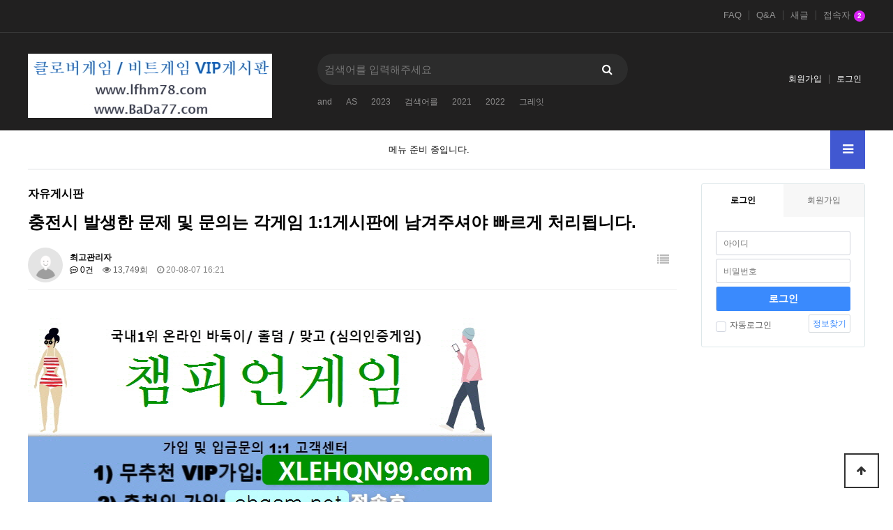

--- FILE ---
content_type: text/html; charset=utf-8
request_url: http://www.bada78.pe.kr/bbs/board.php?bo_table=free&wr_id=16
body_size: 23450
content:
<!doctype html>
<html lang="ko">
<head>
<meta charset="utf-8">
<meta http-equiv="imagetoolbar" content="no">
<meta http-equiv="X-UA-Compatible" content="IE=edge">
<meta name="keywords" content="자유게시판, 정보공유">
<title>충전시 발생한 문제 및 문의는 각게임 1:1게시판에 남겨주셔야 빠르게 처리됩니다. > 자유게시판 | 자유게시판(BaDa78)</title>
<link rel="stylesheet" href="http://www.bada78.pe.kr/theme/basic/css/default.css?ver=191202">
<link rel="stylesheet" href="http://www.bada78.pe.kr/js/font-awesome/css/font-awesome.min.css?ver=191202">
<link rel="stylesheet" href="http://www.bada78.pe.kr/theme/basic/skin/connect/basic/style.css?ver=191202">
<link rel="stylesheet" href="http://www.bada78.pe.kr/theme/basic/skin/popular/basic/style.css?ver=191202">
<link rel="stylesheet" href="http://www.bada78.pe.kr/skin/board/basic/style.css?ver=191202">
<link rel="stylesheet" href="http://www.bada78.pe.kr/theme/basic/skin/outlogin/basic/style.css?ver=191202">
<link rel="stylesheet" href="http://www.bada78.pe.kr/theme/basic/skin/latest/notice/style.css?ver=191202">
<link rel="stylesheet" href="http://www.bada78.pe.kr/theme/basic/skin/visit/basic/style.css?ver=191202">
<link rel="stylesheet" href="http://www.bada78.pe.kr/js/owlcarousel/owl.carousel.min.css?ver=191202">
<!--[if lte IE 8]>
<script src="http://www.bada78.pe.kr/js/html5.js"></script>
<![endif]-->
<script>
// 자바스크립트에서 사용하는 전역변수 선언
var g5_url       = "http://www.bada78.pe.kr";
var g5_bbs_url   = "http://www.bada78.pe.kr/bbs";
var g5_is_member = "";
var g5_is_admin  = "";
var g5_is_mobile = "";
var g5_bo_table  = "free";
var g5_sca       = "";
var g5_editor    = "";
var g5_cookie_domain = "";
</script>
<script src="http://www.bada78.pe.kr/js/jquery-1.12.4.min.js"></script>
<script src="http://www.bada78.pe.kr/js/jquery-migrate-1.4.1.min.js"></script>
<script src="http://www.bada78.pe.kr/js/jquery.menu.js?ver=191202"></script>
<script src="http://www.bada78.pe.kr/js/common.js?ver=191202"></script>
<script src="http://www.bada78.pe.kr/js/wrest.js?ver=191202"></script>
<script src="http://www.bada78.pe.kr/js/placeholders.min.js"></script>
<script src="http://www.bada78.pe.kr/js/owlcarousel/owl.carousel.min.js"></script>
<script src="http://www.bada78.pe.kr/js/jquery.bxslider.js"></script>
</head>
<body>

<!-- 상단 시작 { -->
<div id="hd">
    <h1 id="hd_h1">충전시 발생한 문제 및 문의는 각게임 1:1게시판에 남겨주셔야 빠르게 처리됩니다. > 자유게시판</h1>
    <div id="skip_to_container"><a href="#container">본문 바로가기</a></div>

        <div id="tnb">
    	<div class="inner">
			<ul id="hd_qnb">
	            <li><a href="http://www.bada78.pe.kr/bbs/faq.php">FAQ</a></li>
	            <li><a href="http://www.bada78.pe.kr/bbs/qalist.php">Q&A</a></li>
	            <li><a href="http://www.bada78.pe.kr/bbs/new.php">새글</a></li>
	            <li><a href="http://www.bada78.pe.kr/bbs/current_connect.php" class="visit">접속자<strong class="visit-num">
2</strong></a></li>
	        </ul>
		</div>
    </div>
    <div id="hd_wrapper">

        <div id="logo">
            <a href="http://www.bada78.pe.kr"><img src="http://www.bada78.pe.kr/img/logo.png" alt="자유게시판(BaDa78)"></a>
        </div>
    
        <div class="hd_sch_wr">
            <fieldset id="hd_sch">
                <legend>사이트 내 전체검색</legend>
                <form name="fsearchbox" method="get" action="http://www.bada78.pe.kr/bbs/search.php" onsubmit="return fsearchbox_submit(this);">
                <input type="hidden" name="sfl" value="wr_subject||wr_content">
                <input type="hidden" name="sop" value="and">
                <label for="sch_stx" class="sound_only">검색어 필수</label>
                <input type="text" name="stx" id="sch_stx" maxlength="20" placeholder="검색어를 입력해주세요">
                <button type="submit" id="sch_submit" value="검색"><i class="fa fa-search" aria-hidden="true"></i><span class="sound_only">검색</span></button>
                </form>

                <script>
                function fsearchbox_submit(f)
                {
                    if (f.stx.value.length < 2) {
                        alert("검색어는 두글자 이상 입력하십시오.");
                        f.stx.select();
                        f.stx.focus();
                        return false;
                    }

                    // 검색에 많은 부하가 걸리는 경우 이 주석을 제거하세요.
                    var cnt = 0;
                    for (var i=0; i<f.stx.value.length; i++) {
                        if (f.stx.value.charAt(i) == ' ')
                            cnt++;
                    }

                    if (cnt > 1) {
                        alert("빠른 검색을 위하여 검색어에 공백은 한개만 입력할 수 있습니다.");
                        f.stx.select();
                        f.stx.focus();
                        return false;
                    }

                    return true;
                }
                </script>

            </fieldset>
                
            
<!-- 인기검색어 시작 { -->
<section id="popular">
    <h2>인기검색어</h2>
    <div class="popular_inner">
	    <ul>
	    	        <li class="item"><a href="http://www.bada78.pe.kr/bbs/search.php?sfl=wr_subject&amp;sop=and&amp;stx=and">and</a></li>
	        	        <li class="item"><a href="http://www.bada78.pe.kr/bbs/search.php?sfl=wr_subject&amp;sop=and&amp;stx=AS">AS</a></li>
	        	        <li class="item"><a href="http://www.bada78.pe.kr/bbs/search.php?sfl=wr_subject&amp;sop=and&amp;stx=2023">2023</a></li>
	        	        <li class="item"><a href="http://www.bada78.pe.kr/bbs/search.php?sfl=wr_subject&amp;sop=and&amp;stx=%EA%B2%80%EC%83%89%EC%96%B4%EB%A5%BC">검색어를</a></li>
	        	        <li class="item"><a href="http://www.bada78.pe.kr/bbs/search.php?sfl=wr_subject&amp;sop=and&amp;stx=2021">2021</a></li>
	        	        <li class="item"><a href="http://www.bada78.pe.kr/bbs/search.php?sfl=wr_subject&amp;sop=and&amp;stx=2022">2022</a></li>
	        	        <li class="item"><a href="http://www.bada78.pe.kr/bbs/search.php?sfl=wr_subject&amp;sop=and&amp;stx=%EA%B7%B8%EB%A0%88%EC%9E%87">그레잇</a></li>
	        	    </ul>
        <span class="popular_btns">
            <a href="#" class="pp-next"><i class="fa fa-angle-right" aria-hidden="true"></i></a>
            <a href="#" class="pp-prev"><i class="fa fa-angle-left" aria-hidden="true"></i></a>
        </span>
    </div>
</section>

<script>
jQuery(function($){
    
    var popular_el = ".popular_inner ul",
        p_width = $(popular_el).width(),
        c_width = 0;

    $(popular_el).children().each(function() {
        c_width += $(this).outerWidth( true );
    });

    if( c_width > p_width ){
        var $popular_btns = $(".popular_inner .popular_btns");
        $popular_btns.show();

        var p_carousel = $(popular_el).addClass("owl-carousel").owlCarousel({
            items:5,
            loop:true,
            nav:false,
            dots:false,
            autoWidth:true,
            mouseDrag:false,
        });

        $popular_btns.on("click", ".pp-next", function(e) {
            e.preventDefault();
            p_carousel.trigger('next.owl.carousel');
        })
        .on("click", ".pp-prev", function(e) {
            e.preventDefault();
            p_carousel.trigger('prev.owl.carousel');
        });
    }

});
</script>
<!-- } 인기검색어 끝 -->        </div>
        <ul class="hd_login">        
                        <li><a href="http://www.bada78.pe.kr/bbs/register.php">회원가입</a></li>
            <li><a href="http://www.bada78.pe.kr/bbs/login.php">로그인</a></li>
            
        </ul>
    </div>
    
    <nav id="gnb">
        <h2>메인메뉴</h2>
        <div class="gnb_wrap">
            <ul id="gnb_1dul">
                <li class="gnb_1dli gnb_mnal"><button type="button" class="gnb_menu_btn" title="전체메뉴"><i class="fa fa-bars" aria-hidden="true"></i><span class="sound_only">전체메뉴열기</span></button></li>
                                    <li class="gnb_empty">메뉴 준비 중입니다.</li>
                            </ul>
            <div id="gnb_all">
                <h2>전체메뉴</h2>
                <ul class="gnb_al_ul">
                                            <li class="gnb_empty">메뉴 준비 중입니다.</li>
                                    </ul>
                <button type="button" class="gnb_close_btn"><i class="fa fa-times" aria-hidden="true"></i></button>
            </div>
            <div id="gnb_all_bg"></div>
        </div>
    </nav>
    <script>
    
    $(function(){
        $(".gnb_menu_btn").click(function(){
            $("#gnb_all, #gnb_all_bg").show();
        });
        $(".gnb_close_btn, #gnb_all_bg").click(function(){
            $("#gnb_all, #gnb_all_bg").hide();
        });
    });

    </script>
</div>
<!-- } 상단 끝 -->


<hr>

<!-- 콘텐츠 시작 { -->
<div id="wrapper">
    <div id="container_wr">
   
    <div id="container">
        <h2 id="container_title"><span title="충전시 발생한 문제 및 문의는 각게임 1:1게시판에 남겨주셔야 빠르게 처리됩니다. &gt; 자유게시판">자유게시판</span></h2>

<script src="http://www.bada78.pe.kr/js/viewimageresize.js"></script>

<!-- 게시물 읽기 시작 { -->

<article id="bo_v" style="width:100%">
    <header>
        <h2 id="bo_v_title">
                        <span class="bo_v_tit">
            충전시 발생한 문제 및 문의는 각게임 1:1게시판에 남겨주셔야 빠르게 처리됩니다.</span>
        </h2>
    </header>

    <section id="bo_v_info">
        <h2>페이지 정보</h2>
        <div class="profile_info">
        	<div class="pf_img"><img src="http://www.bada78.pe.kr/img/no_profile.gif" alt="profile_image"></div>
        	<div class="profile_info_ct">
        		<span class="sound_only">작성자</span> <strong><span class="sv_member">최고관리자</span></strong><br>
       		 	<span class="sound_only">댓글</span><strong><a href="#bo_vc"> <i class="fa fa-commenting-o" aria-hidden="true"></i> 0건</a></strong>
        		<span class="sound_only">조회</span><strong><i class="fa fa-eye" aria-hidden="true"></i> 13,749회</strong>
        		<strong class="if_date"><span class="sound_only">작성일</span><i class="fa fa-clock-o" aria-hidden="true"></i> 20-08-07 16:21</strong>
    		</div>
    	</div>

    	<!-- 게시물 상단 버튼 시작 { -->
	    <div id="bo_v_top">
	        
	        <ul class="btn_bo_user bo_v_com">
				<li><a href="http://www.bada78.pe.kr/bbs/board.php?bo_table=free" class="btn_b01 btn" title="목록"><i class="fa fa-list" aria-hidden="true"></i><span class="sound_only">목록</span></a></li>
	            	            	        		        </ul>
	        <script>

            jQuery(function($){
                // 게시판 보기 버튼 옵션
				$(".btn_more_opt.is_view_btn").on("click", function(e) {
                    e.stopPropagation();
				    $(".more_opt.is_view_btn").toggle();
				})
;
                $(document).on("click", function (e) {
                    if(!$(e.target).closest('.is_view_btn').length) {
                        $(".more_opt.is_view_btn").hide();
                    }
                });
            });
            </script>
	        	    </div>
	    <!-- } 게시물 상단 버튼 끝 -->
    </section>

    <section id="bo_v_atc">
        <h2 id="bo_v_atc_title">본문</h2>
        <div id="bo_v_share">
        		        	    </div>

        <div id="bo_v_img">
<a href="http://www.bada78.pe.kr/bbs/view_image.php?bo_table=free&amp;fn=3228421530_zAZqfNTa_da64e5259c13cb26b7a549d748c94fbb49dd3637.jpg" target="_blank" class="view_image"><img src="http://www.bada78.pe.kr/data/file/free/3228421530_zAZqfNTa_da64e5259c13cb26b7a549d748c94fbb49dd3637.jpg" alt=""  width="665" height="375" ></a><a href="http://www.bada78.pe.kr/bbs/view_image.php?bo_table=free&amp;fn=3228421530_flmCwuQV_e8282a6e1045126ad0cb715ef0a5308d986c2d76.jpg" target="_blank" class="view_image"><img src="http://www.bada78.pe.kr/data/file/free/3228421530_flmCwuQV_e8282a6e1045126ad0cb715ef0a5308d986c2d76.jpg" alt=""  width="713" height="539" ></a></div>

        <!-- 본문 내용 시작 { -->
        <div id="bo_v_con">안녕하세요!<br/><br/>고객님 장마철 몸조심 하시길 바랍니다.<br/><br/>충전 관련 문의는 각 게임 홈페이지 1:1 문의 게시판에 다음과 같이 문의 해 주시길 바랍니다.<br/><br/>&nbsp;1. 가입아이디<br/>&nbsp;2. 가입시 성명:<br/>&nbsp;3. 가입시 계좌:<br/>&nbsp;4. 충전관련 문제 내용<br/><br/>참고로 각게임 홈페이지 주소: 비트 (bitg77.com) / 룰루 (chgam.net)<br/><br/>위 내용을 전달 주시면 1:1 문의 사항 확인 후 조치 취해 드립니다.<br/><br/>감사합니다.</div>
                <!-- } 본문 내용 끝 -->

        

        <!--  추천 비추천 시작 { -->
                <!-- }  추천 비추천 끝 -->
    </section>

    
    
        
        <ul class="bo_v_nb">
        <li class="btn_prv"><span class="nb_tit"><i class="fa fa-chevron-up" aria-hidden="true"></i> 이전글</span><a href="http://www.bada78.pe.kr/bbs/board.php?bo_table=free&amp;wr_id=17">충전요청</a> <span class="nb_date">20.08.07</span></li>        <li class="btn_next"><span class="nb_tit"><i class="fa fa-chevron-down" aria-hidden="true"></i> 다음글</span><a href="http://www.bada78.pe.kr/bbs/board.php?bo_table=free&amp;wr_id=13">신규회원 첫충전(세부절차 포함) 기존 무추천VIP -&gt; NLPM925.com</a>  <span class="nb_date">20.04.27</span></li>    </ul>
    
    
<script>
// 글자수 제한
var char_min = parseInt(0); // 최소
var char_max = parseInt(0); // 최대
</script>
<button type="button" class="cmt_btn"><span class="total"><b>댓글</b> 0</span><span class="cmt_more"></span></button>
<!-- 댓글 시작 { -->
<section id="bo_vc">
    <h2>댓글목록</h2>
        <p id="bo_vc_empty">등록된 댓글이 없습니다.</p>
</section>
<!-- } 댓글 끝 -->

<!-- } 댓글 쓰기 끝 --><script src="http://www.bada78.pe.kr/js/md5.js"></script>
</article>
<!-- } 게시판 읽기 끝 -->

<script>
$(function() {
    $("a.view_file_download").click(function() {
        if(!g5_is_member) {
            alert("다운로드 권한이 없습니다.\n회원이시라면 로그인 후 이용해 보십시오.");
            return false;
        }

        var msg = "파일을 다운로드 하시면 포인트가 차감(-20점)됩니다.\n\n포인트는 게시물당 한번만 차감되며 다음에 다시 다운로드 하셔도 중복하여 차감하지 않습니다.\n\n그래도 다운로드 하시겠습니까?";

        if(confirm(msg)) {
            var href = $(this).attr("href")+"&js=on";
            $(this).attr("href", href);

            return true;
        } else {
            return false;
        }
    });
});

function board_move(href)
{
    window.open(href, "boardmove", "left=50, top=50, width=500, height=550, scrollbars=1");
}
</script>

<script>
$(function() {
    $("a.view_image").click(function() {
        window.open(this.href, "large_image", "location=yes,links=no,toolbar=no,top=10,left=10,width=10,height=10,resizable=yes,scrollbars=no,status=no");
        return false;
    });

    // 추천, 비추천
    $("#good_button, #nogood_button").click(function() {
        var $tx;
        if(this.id == "good_button")
            $tx = $("#bo_v_act_good");
        else
            $tx = $("#bo_v_act_nogood");

        excute_good(this.href, $(this), $tx);
        return false;
    });

    // 이미지 리사이즈
    $("#bo_v_atc").viewimageresize();
});

function excute_good(href, $el, $tx)
{
    $.post(
        href,
        { js: "on" },
        function(data) {
            if(data.error) {
                alert(data.error);
                return false;
            }

            if(data.count) {
                $el.find("strong").text(number_format(String(data.count)));
                if($tx.attr("id").search("nogood") > -1) {
                    $tx.text("이 글을 비추천하셨습니다.");
                    $tx.fadeIn(200).delay(2500).fadeOut(200);
                } else {
                    $tx.text("이 글을 추천하셨습니다.");
                    $tx.fadeIn(200).delay(2500).fadeOut(200);
                }
            }
        }, "json"
    );
}
</script>
<!-- } 게시글 읽기 끝 -->
    </div>
    <div id="aside">
        
<!-- 로그인 전 아웃로그인 시작 { -->
<section id="ol_before" class="ol">
	<div id="ol_be_cate">
    	<h2><span class="sound_only">회원</span>로그인</h2>
    	<a href="http://www.bada78.pe.kr/bbs/register.php" class="join">회원가입</a>
    </div>
    <form name="foutlogin" action="http://www.bada78.pe.kr/bbs/login_check.php" onsubmit="return fhead_submit(this);" method="post" autocomplete="off">
    <fieldset>
        <div class="ol_wr">
            <input type="hidden" name="url" value="%2Fbbs%2Fboard.php%3Fbo_table%3Dfree%26wr_id%3D16">
            <label for="ol_id" id="ol_idlabel" class="sound_only">회원아이디<strong>필수</strong></label>
            <input type="text" id="ol_id" name="mb_id" required maxlength="20" placeholder="아이디">
            <label for="ol_pw" id="ol_pwlabel" class="sound_only">비밀번호<strong>필수</strong></label>
            <input type="password" name="mb_password" id="ol_pw" required maxlength="20" placeholder="비밀번호">
            <input type="submit" id="ol_submit" value="로그인" class="btn_b02">
        </div>
        <div class="ol_auto_wr"> 
            <div id="ol_auto" class="chk_box">
                <input type="checkbox" name="auto_login" value="1" id="auto_login" class="selec_chk">
                <label for="auto_login" id="auto_login_label"><span></span>자동로그인</label>
            </div>
            <div id="ol_svc">
                <a href="http://www.bada78.pe.kr/bbs/password_lost.php" id="ol_password_lost">정보찾기</a>
            </div>
        </div>
        
    </fieldset>
    </form>
</section>

<script>
jQuery(function($) {

    var $omi = $('#ol_id'),
        $omp = $('#ol_pw'),
        $omi_label = $('#ol_idlabel'),
        $omp_label = $('#ol_pwlabel');

    $omi_label.addClass('ol_idlabel');
    $omp_label.addClass('ol_pwlabel');

    $("#auto_login").click(function(){
        if ($(this).is(":checked")) {
            if(!confirm("자동로그인을 사용하시면 다음부터 회원아이디와 비밀번호를 입력하실 필요가 없습니다.\n\n공공장소에서는 개인정보가 유출될 수 있으니 사용을 자제하여 주십시오.\n\n자동로그인을 사용하시겠습니까?"))
                return false;
        }
    });
});

function fhead_submit(f)
{
    if( $( document.body ).triggerHandler( 'outlogin1', [f, 'foutlogin'] ) !== false ){
        return true;
    }
    return false;
}
</script>
<!-- } 로그인 전 아웃로그인 끝 -->
            </div>
</div>

</div>
<!-- } 콘텐츠 끝 -->

<hr>

<!-- 하단 시작 { -->
<div id="ft">

    <div id="ft_wr">
        <div id="ft_link" class="ft_cnt">
            <a href="http://www.bada78.pe.kr/bbs/content.php?co_id=company">회사소개</a>
            <a href="http://www.bada78.pe.kr/bbs/content.php?co_id=privacy">게시판1 / 게시판2 / VIP회원가입</a>
            <a href="http://www.bada78.pe.kr/bbs/content.php?co_id=provision">홈으로 / 동영상강좌</a>
            <a href="http://www.bada78.pe.kr/bbs/board.php?bo_table=free&amp;wr_id=16&amp;device=mobile">모바일버전</a>
        </div>
        <div id="ft_company" class="ft_cnt">
        	<h2>사이트 정보</h2>
	        <p class="ft_info">
	        회사명 : BaDa77.com <br>
            대표게임 : 클로버게임 |비트게임|몰디브게임<br>
                      올리브게임 | 선시티게임 <br>
            대표주소 : https://bada77.com<br>
            게임항목 : 바둑이/포커/맞고/섯다<br>
            가입 및 문의: 24시간 1:1문의게시판<br>
            최상의 신뢰와 정직으로 보답 드리겠습니다.<br>
			</p>
	    </div>
        
<div class="notice ft_cnt">
    <h2><a href="http://www.bada78.pe.kr/bbs/board.php?bo_table=notice">공지사항</a></h2>
    <ul>
            <li>
            <a href="http://ftp.bada78.pe.kr/bbs/board.php?bo_table=notice&amp;wr_id=6&amp;sfl=wr_subject&amp;sst=wr_hit&amp;sod=asc&amp;sop=and&amp;page=1"><strong>바이브게임(바둑이/홀덤/…</strong></a>        </li>
            <li>
            <a href="http://ftp.bada78.pe.kr/bbs/board.php?bo_table=notice&amp;wr_id=5&amp;sfl=wr_subject&amp;sst=wr_hit&amp;sod=asc&amp;sop=and&amp;page=1"><strong>신규회원 가입절차서 룰루…</strong></a>        </li>
            <li>
            <a href="http://ftp.bada78.pe.kr/bbs/board.php?bo_table=notice&amp;wr_id=4&amp;sfl=wr_subject&amp;sst=wr_hit&amp;sod=asc&amp;sop=and&amp;page=1"><strong>슬롯매니아(슬롯메니아) …</strong></a>        </li>
            <li>
            <a href="http://ftp.bada78.pe.kr/bbs/board.php?bo_table=notice&amp;wr_id=3&amp;sfl=wr_subject&amp;sst=wr_hit&amp;sod=asc&amp;sop=and&amp;page=1"><strong>회원가입 및 접속환경별 …</strong></a>        </li>
            </ul>
</div>
        
		
<!-- 접속자집계 시작 { -->
<section id="visit" class="ft_cnt">
    <h2>접속자집계</h2>
    <dl>
        <dt><span></span> 오늘</dt>
        <dd><strong>336</strong></dd>
        <dt><span></span> 어제</dt>
        <dd><strong>653</strong></dd>
        <dt><span></span> 최대</dt>
        <dd><strong>1,619</strong></dd>
        <dt><span></span> 전체</dt>
        <dd><strong>443,433</strong></dd>
    </dl>
    </section>
<!-- } 접속자집계 끝 -->	</div>      
        <!-- <div id="ft_catch"><img src="http://www.bada78.pe.kr/img/ft_logo.png" alt="그누보드5"></div> -->
        <div id="ft_copy">Copyright &copy; <b>소유하신 도메인.</b> All rights reserved.</div>
    
    
    <button type="button" id="top_btn">
    	<i class="fa fa-arrow-up" aria-hidden="true"></i><span class="sound_only">상단으로</span>
    </button>
    <script>
    $(function() {
        $("#top_btn").on("click", function() {
            $("html, body").animate({scrollTop:0}, '500');
            return false;
        });
    });
    </script>
</div>

구글 애널리틱스
<!-- } 하단 끝 -->

<script>
$(function() {
    // 폰트 리사이즈 쿠키있으면 실행
    font_resize("container", get_cookie("ck_font_resize_rmv_class"), get_cookie("ck_font_resize_add_class"));
});
</script>



<!-- ie6,7에서 사이드뷰가 게시판 목록에서 아래 사이드뷰에 가려지는 현상 수정 -->
<!--[if lte IE 7]>
<script>
$(function() {
    var $sv_use = $(".sv_use");
    var count = $sv_use.length;

    $sv_use.each(function() {
        $(this).css("z-index", count);
        $(this).css("position", "relative");
        count = count - 1;
    });
});
</script>
<![endif]-->


</body>
</html>

<!-- 사용스킨 : basic -->
